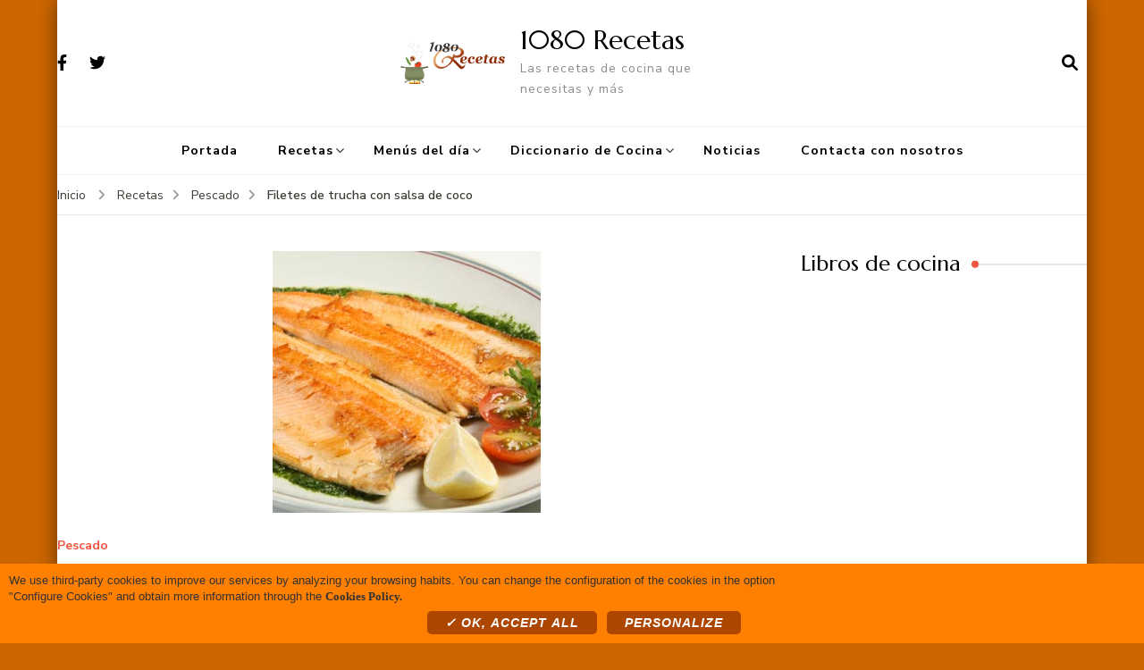

--- FILE ---
content_type: text/html; charset=UTF-8
request_url: https://1080recetas.com/receta-gratis-filete-trucha-con-salsa-de-coco
body_size: 15278
content:
    <!DOCTYPE html>
    <html lang="es">
    <head itemscope itemtype="http://schema.org/WebSite">
	    <meta charset="UTF-8">
    <meta name="viewport" content="width=device-width, initial-scale=1">
    <link rel="profile" href="http://gmpg.org/xfn/11">
    <meta name='robots' content='index, follow, max-image-preview:large, max-snippet:-1, max-video-preview:-1' />
	<style>img:is([sizes="auto" i], [sizes^="auto," i]) { contain-intrinsic-size: 3000px 1500px }</style>
	
	<!-- This site is optimized with the Yoast SEO plugin v26.0 - https://yoast.com/wordpress/plugins/seo/ -->
	<title>Filetes de trucha con salsa de coco - 1080 Recetas</title>
	<link rel="canonical" href="https://1080recetas.com/receta-gratis-filete-trucha-con-salsa-de-coco" />
	<meta property="og:locale" content="es_ES" />
	<meta property="og:type" content="article" />
	<meta property="og:title" content="Filetes de trucha con salsa de coco - 1080 Recetas" />
	<meta property="og:description" content="Pide en tu pescadería que te limpien bien el pescado y te lo prepare en filetes, sin espinas, ya que vas a freir la trucha a la plancha. Así prepararás este plato aún en menos tiempo, porque es rápido sencillo y barato." />
	<meta property="og:url" content="https://1080recetas.com/receta-gratis-filete-trucha-con-salsa-de-coco" />
	<meta property="og:site_name" content="1080 Recetas" />
	<meta property="article:published_time" content="2012-04-17T22:00:00+00:00" />
	<meta property="article:modified_time" content="2020-08-06T11:55:28+00:00" />
	<meta property="og:image" content="https://1080recetas.com/wp-content/uploads/2012/04/2012Fotos_03-Segundos_Platos_02-Pescado_01-Noticia_not-trucha-salsa-coco.jpg" />
	<meta property="og:image:width" content="300" />
	<meta property="og:image:height" content="293" />
	<meta property="og:image:type" content="image/jpeg" />
	<meta name="author" content="admin" />
	<meta name="twitter:card" content="summary_large_image" />
	<meta name="twitter:label1" content="Escrito por" />
	<meta name="twitter:data1" content="admin" />
	<meta name="twitter:label2" content="Tiempo de lectura" />
	<meta name="twitter:data2" content="1 minuto" />
	<script type="application/ld+json" class="yoast-schema-graph">{"@context":"https://schema.org","@graph":[{"@type":"Article","@id":"https://1080recetas.com/receta-gratis-filete-trucha-con-salsa-de-coco#article","isPartOf":{"@id":"https://1080recetas.com/receta-gratis-filete-trucha-con-salsa-de-coco"},"author":{"name":"admin","@id":"https://1080recetas.com/#/schema/person/5a897a851cde71d0bb70bcb7793cbb01"},"headline":"Filetes de trucha con salsa de coco","datePublished":"2012-04-17T22:00:00+00:00","dateModified":"2020-08-06T11:55:28+00:00","mainEntityOfPage":{"@id":"https://1080recetas.com/receta-gratis-filete-trucha-con-salsa-de-coco"},"wordCount":147,"publisher":{"@id":"https://1080recetas.com/#organization"},"image":{"@id":"https://1080recetas.com/receta-gratis-filete-trucha-con-salsa-de-coco#primaryimage"},"thumbnailUrl":"https://1080recetas.com/wp-content/uploads/2012/04/2012Fotos_03-Segundos_Platos_02-Pescado_01-Noticia_not-trucha-salsa-coco.jpg","articleSection":["Pescado"],"inLanguage":"es"},{"@type":"WebPage","@id":"https://1080recetas.com/receta-gratis-filete-trucha-con-salsa-de-coco","url":"https://1080recetas.com/receta-gratis-filete-trucha-con-salsa-de-coco","name":"Filetes de trucha con salsa de coco - 1080 Recetas","isPartOf":{"@id":"https://1080recetas.com/#website"},"primaryImageOfPage":{"@id":"https://1080recetas.com/receta-gratis-filete-trucha-con-salsa-de-coco#primaryimage"},"image":{"@id":"https://1080recetas.com/receta-gratis-filete-trucha-con-salsa-de-coco#primaryimage"},"thumbnailUrl":"https://1080recetas.com/wp-content/uploads/2012/04/2012Fotos_03-Segundos_Platos_02-Pescado_01-Noticia_not-trucha-salsa-coco.jpg","datePublished":"2012-04-17T22:00:00+00:00","dateModified":"2020-08-06T11:55:28+00:00","breadcrumb":{"@id":"https://1080recetas.com/receta-gratis-filete-trucha-con-salsa-de-coco#breadcrumb"},"inLanguage":"es","potentialAction":[{"@type":"ReadAction","target":["https://1080recetas.com/receta-gratis-filete-trucha-con-salsa-de-coco"]}]},{"@type":"ImageObject","inLanguage":"es","@id":"https://1080recetas.com/receta-gratis-filete-trucha-con-salsa-de-coco#primaryimage","url":"https://1080recetas.com/wp-content/uploads/2012/04/2012Fotos_03-Segundos_Platos_02-Pescado_01-Noticia_not-trucha-salsa-coco.jpg","contentUrl":"https://1080recetas.com/wp-content/uploads/2012/04/2012Fotos_03-Segundos_Platos_02-Pescado_01-Noticia_not-trucha-salsa-coco.jpg","width":300,"height":293,"caption":"receta-cocina-trucha-salsa-coco"},{"@type":"BreadcrumbList","@id":"https://1080recetas.com/receta-gratis-filete-trucha-con-salsa-de-coco#breadcrumb","itemListElement":[{"@type":"ListItem","position":1,"name":"Portada","item":"https://1080recetas.com/"},{"@type":"ListItem","position":2,"name":"Filetes de trucha con salsa de coco"}]},{"@type":"WebSite","@id":"https://1080recetas.com/#website","url":"https://1080recetas.com/","name":"1080 Recetas","description":"Las recetas de cocina que necesitas y más","publisher":{"@id":"https://1080recetas.com/#organization"},"potentialAction":[{"@type":"SearchAction","target":{"@type":"EntryPoint","urlTemplate":"https://1080recetas.com/?s={search_term_string}"},"query-input":{"@type":"PropertyValueSpecification","valueRequired":true,"valueName":"search_term_string"}}],"inLanguage":"es"},{"@type":"Organization","@id":"https://1080recetas.com/#organization","name":"1080 Recetas","url":"https://1080recetas.com/","logo":{"@type":"ImageObject","inLanguage":"es","@id":"https://1080recetas.com/#/schema/logo/image/","url":"https://1080recetas.com/wp-content/uploads/2020/07/logo1080recetas.png","contentUrl":"https://1080recetas.com/wp-content/uploads/2020/07/logo1080recetas.png","width":350,"height":136,"caption":"1080 Recetas"},"image":{"@id":"https://1080recetas.com/#/schema/logo/image/"}},{"@type":"Person","@id":"https://1080recetas.com/#/schema/person/5a897a851cde71d0bb70bcb7793cbb01","name":"admin","image":{"@type":"ImageObject","inLanguage":"es","@id":"https://1080recetas.com/#/schema/person/image/","url":"https://secure.gravatar.com/avatar/ae22218331d792ea1f9a2936811190f17cb6d2cae3951d0b60f40036331946e6?s=96&d=mm&r=g","contentUrl":"https://secure.gravatar.com/avatar/ae22218331d792ea1f9a2936811190f17cb6d2cae3951d0b60f40036331946e6?s=96&d=mm&r=g","caption":"admin"},"sameAs":["https://1080recetas.com/wordpress"],"url":"https://1080recetas.com/author/admin"}]}</script>
	<!-- / Yoast SEO plugin. -->


<link rel="amphtml" href="https://1080recetas.com/receta-gratis-filete-trucha-con-salsa-de-coco/amp" /><meta name="generator" content="AMP for WP 1.1.7.1"/><link rel='dns-prefetch' href='//fonts.googleapis.com' />
<link rel="alternate" type="application/rss+xml" title="1080 Recetas &raquo; Feed" href="https://1080recetas.com/feed" />
<link rel="alternate" type="application/rss+xml" title="1080 Recetas &raquo; Feed de los comentarios" href="https://1080recetas.com/comments/feed" />
<script type="text/javascript">
/* <![CDATA[ */
window._wpemojiSettings = {"baseUrl":"https:\/\/s.w.org\/images\/core\/emoji\/16.0.1\/72x72\/","ext":".png","svgUrl":"https:\/\/s.w.org\/images\/core\/emoji\/16.0.1\/svg\/","svgExt":".svg","source":{"concatemoji":"https:\/\/1080recetas.com\/wp-includes\/js\/wp-emoji-release.min.js?ver=6.8.3"}};
/*! This file is auto-generated */
!function(s,n){var o,i,e;function c(e){try{var t={supportTests:e,timestamp:(new Date).valueOf()};sessionStorage.setItem(o,JSON.stringify(t))}catch(e){}}function p(e,t,n){e.clearRect(0,0,e.canvas.width,e.canvas.height),e.fillText(t,0,0);var t=new Uint32Array(e.getImageData(0,0,e.canvas.width,e.canvas.height).data),a=(e.clearRect(0,0,e.canvas.width,e.canvas.height),e.fillText(n,0,0),new Uint32Array(e.getImageData(0,0,e.canvas.width,e.canvas.height).data));return t.every(function(e,t){return e===a[t]})}function u(e,t){e.clearRect(0,0,e.canvas.width,e.canvas.height),e.fillText(t,0,0);for(var n=e.getImageData(16,16,1,1),a=0;a<n.data.length;a++)if(0!==n.data[a])return!1;return!0}function f(e,t,n,a){switch(t){case"flag":return n(e,"\ud83c\udff3\ufe0f\u200d\u26a7\ufe0f","\ud83c\udff3\ufe0f\u200b\u26a7\ufe0f")?!1:!n(e,"\ud83c\udde8\ud83c\uddf6","\ud83c\udde8\u200b\ud83c\uddf6")&&!n(e,"\ud83c\udff4\udb40\udc67\udb40\udc62\udb40\udc65\udb40\udc6e\udb40\udc67\udb40\udc7f","\ud83c\udff4\u200b\udb40\udc67\u200b\udb40\udc62\u200b\udb40\udc65\u200b\udb40\udc6e\u200b\udb40\udc67\u200b\udb40\udc7f");case"emoji":return!a(e,"\ud83e\udedf")}return!1}function g(e,t,n,a){var r="undefined"!=typeof WorkerGlobalScope&&self instanceof WorkerGlobalScope?new OffscreenCanvas(300,150):s.createElement("canvas"),o=r.getContext("2d",{willReadFrequently:!0}),i=(o.textBaseline="top",o.font="600 32px Arial",{});return e.forEach(function(e){i[e]=t(o,e,n,a)}),i}function t(e){var t=s.createElement("script");t.src=e,t.defer=!0,s.head.appendChild(t)}"undefined"!=typeof Promise&&(o="wpEmojiSettingsSupports",i=["flag","emoji"],n.supports={everything:!0,everythingExceptFlag:!0},e=new Promise(function(e){s.addEventListener("DOMContentLoaded",e,{once:!0})}),new Promise(function(t){var n=function(){try{var e=JSON.parse(sessionStorage.getItem(o));if("object"==typeof e&&"number"==typeof e.timestamp&&(new Date).valueOf()<e.timestamp+604800&&"object"==typeof e.supportTests)return e.supportTests}catch(e){}return null}();if(!n){if("undefined"!=typeof Worker&&"undefined"!=typeof OffscreenCanvas&&"undefined"!=typeof URL&&URL.createObjectURL&&"undefined"!=typeof Blob)try{var e="postMessage("+g.toString()+"("+[JSON.stringify(i),f.toString(),p.toString(),u.toString()].join(",")+"));",a=new Blob([e],{type:"text/javascript"}),r=new Worker(URL.createObjectURL(a),{name:"wpTestEmojiSupports"});return void(r.onmessage=function(e){c(n=e.data),r.terminate(),t(n)})}catch(e){}c(n=g(i,f,p,u))}t(n)}).then(function(e){for(var t in e)n.supports[t]=e[t],n.supports.everything=n.supports.everything&&n.supports[t],"flag"!==t&&(n.supports.everythingExceptFlag=n.supports.everythingExceptFlag&&n.supports[t]);n.supports.everythingExceptFlag=n.supports.everythingExceptFlag&&!n.supports.flag,n.DOMReady=!1,n.readyCallback=function(){n.DOMReady=!0}}).then(function(){return e}).then(function(){var e;n.supports.everything||(n.readyCallback(),(e=n.source||{}).concatemoji?t(e.concatemoji):e.wpemoji&&e.twemoji&&(t(e.twemoji),t(e.wpemoji)))}))}((window,document),window._wpemojiSettings);
/* ]]> */
</script>
<style id='wp-emoji-styles-inline-css' type='text/css'>

	img.wp-smiley, img.emoji {
		display: inline !important;
		border: none !important;
		box-shadow: none !important;
		height: 1em !important;
		width: 1em !important;
		margin: 0 0.07em !important;
		vertical-align: -0.1em !important;
		background: none !important;
		padding: 0 !important;
	}
</style>
<link rel='stylesheet' id='wp-block-library-css' href='https://1080recetas.com/wp-includes/css/dist/block-library/style.min.css?ver=6.8.3' type='text/css' media='all' />
<style id='classic-theme-styles-inline-css' type='text/css'>
/*! This file is auto-generated */
.wp-block-button__link{color:#fff;background-color:#32373c;border-radius:9999px;box-shadow:none;text-decoration:none;padding:calc(.667em + 2px) calc(1.333em + 2px);font-size:1.125em}.wp-block-file__button{background:#32373c;color:#fff;text-decoration:none}
</style>
<style id='global-styles-inline-css' type='text/css'>
:root{--wp--preset--aspect-ratio--square: 1;--wp--preset--aspect-ratio--4-3: 4/3;--wp--preset--aspect-ratio--3-4: 3/4;--wp--preset--aspect-ratio--3-2: 3/2;--wp--preset--aspect-ratio--2-3: 2/3;--wp--preset--aspect-ratio--16-9: 16/9;--wp--preset--aspect-ratio--9-16: 9/16;--wp--preset--color--black: #000000;--wp--preset--color--cyan-bluish-gray: #abb8c3;--wp--preset--color--white: #ffffff;--wp--preset--color--pale-pink: #f78da7;--wp--preset--color--vivid-red: #cf2e2e;--wp--preset--color--luminous-vivid-orange: #ff6900;--wp--preset--color--luminous-vivid-amber: #fcb900;--wp--preset--color--light-green-cyan: #7bdcb5;--wp--preset--color--vivid-green-cyan: #00d084;--wp--preset--color--pale-cyan-blue: #8ed1fc;--wp--preset--color--vivid-cyan-blue: #0693e3;--wp--preset--color--vivid-purple: #9b51e0;--wp--preset--gradient--vivid-cyan-blue-to-vivid-purple: linear-gradient(135deg,rgba(6,147,227,1) 0%,rgb(155,81,224) 100%);--wp--preset--gradient--light-green-cyan-to-vivid-green-cyan: linear-gradient(135deg,rgb(122,220,180) 0%,rgb(0,208,130) 100%);--wp--preset--gradient--luminous-vivid-amber-to-luminous-vivid-orange: linear-gradient(135deg,rgba(252,185,0,1) 0%,rgba(255,105,0,1) 100%);--wp--preset--gradient--luminous-vivid-orange-to-vivid-red: linear-gradient(135deg,rgba(255,105,0,1) 0%,rgb(207,46,46) 100%);--wp--preset--gradient--very-light-gray-to-cyan-bluish-gray: linear-gradient(135deg,rgb(238,238,238) 0%,rgb(169,184,195) 100%);--wp--preset--gradient--cool-to-warm-spectrum: linear-gradient(135deg,rgb(74,234,220) 0%,rgb(151,120,209) 20%,rgb(207,42,186) 40%,rgb(238,44,130) 60%,rgb(251,105,98) 80%,rgb(254,248,76) 100%);--wp--preset--gradient--blush-light-purple: linear-gradient(135deg,rgb(255,206,236) 0%,rgb(152,150,240) 100%);--wp--preset--gradient--blush-bordeaux: linear-gradient(135deg,rgb(254,205,165) 0%,rgb(254,45,45) 50%,rgb(107,0,62) 100%);--wp--preset--gradient--luminous-dusk: linear-gradient(135deg,rgb(255,203,112) 0%,rgb(199,81,192) 50%,rgb(65,88,208) 100%);--wp--preset--gradient--pale-ocean: linear-gradient(135deg,rgb(255,245,203) 0%,rgb(182,227,212) 50%,rgb(51,167,181) 100%);--wp--preset--gradient--electric-grass: linear-gradient(135deg,rgb(202,248,128) 0%,rgb(113,206,126) 100%);--wp--preset--gradient--midnight: linear-gradient(135deg,rgb(2,3,129) 0%,rgb(40,116,252) 100%);--wp--preset--font-size--small: 13px;--wp--preset--font-size--medium: 20px;--wp--preset--font-size--large: 36px;--wp--preset--font-size--x-large: 42px;--wp--preset--spacing--20: 0.44rem;--wp--preset--spacing--30: 0.67rem;--wp--preset--spacing--40: 1rem;--wp--preset--spacing--50: 1.5rem;--wp--preset--spacing--60: 2.25rem;--wp--preset--spacing--70: 3.38rem;--wp--preset--spacing--80: 5.06rem;--wp--preset--shadow--natural: 6px 6px 9px rgba(0, 0, 0, 0.2);--wp--preset--shadow--deep: 12px 12px 50px rgba(0, 0, 0, 0.4);--wp--preset--shadow--sharp: 6px 6px 0px rgba(0, 0, 0, 0.2);--wp--preset--shadow--outlined: 6px 6px 0px -3px rgba(255, 255, 255, 1), 6px 6px rgba(0, 0, 0, 1);--wp--preset--shadow--crisp: 6px 6px 0px rgba(0, 0, 0, 1);}:where(.is-layout-flex){gap: 0.5em;}:where(.is-layout-grid){gap: 0.5em;}body .is-layout-flex{display: flex;}.is-layout-flex{flex-wrap: wrap;align-items: center;}.is-layout-flex > :is(*, div){margin: 0;}body .is-layout-grid{display: grid;}.is-layout-grid > :is(*, div){margin: 0;}:where(.wp-block-columns.is-layout-flex){gap: 2em;}:where(.wp-block-columns.is-layout-grid){gap: 2em;}:where(.wp-block-post-template.is-layout-flex){gap: 1.25em;}:where(.wp-block-post-template.is-layout-grid){gap: 1.25em;}.has-black-color{color: var(--wp--preset--color--black) !important;}.has-cyan-bluish-gray-color{color: var(--wp--preset--color--cyan-bluish-gray) !important;}.has-white-color{color: var(--wp--preset--color--white) !important;}.has-pale-pink-color{color: var(--wp--preset--color--pale-pink) !important;}.has-vivid-red-color{color: var(--wp--preset--color--vivid-red) !important;}.has-luminous-vivid-orange-color{color: var(--wp--preset--color--luminous-vivid-orange) !important;}.has-luminous-vivid-amber-color{color: var(--wp--preset--color--luminous-vivid-amber) !important;}.has-light-green-cyan-color{color: var(--wp--preset--color--light-green-cyan) !important;}.has-vivid-green-cyan-color{color: var(--wp--preset--color--vivid-green-cyan) !important;}.has-pale-cyan-blue-color{color: var(--wp--preset--color--pale-cyan-blue) !important;}.has-vivid-cyan-blue-color{color: var(--wp--preset--color--vivid-cyan-blue) !important;}.has-vivid-purple-color{color: var(--wp--preset--color--vivid-purple) !important;}.has-black-background-color{background-color: var(--wp--preset--color--black) !important;}.has-cyan-bluish-gray-background-color{background-color: var(--wp--preset--color--cyan-bluish-gray) !important;}.has-white-background-color{background-color: var(--wp--preset--color--white) !important;}.has-pale-pink-background-color{background-color: var(--wp--preset--color--pale-pink) !important;}.has-vivid-red-background-color{background-color: var(--wp--preset--color--vivid-red) !important;}.has-luminous-vivid-orange-background-color{background-color: var(--wp--preset--color--luminous-vivid-orange) !important;}.has-luminous-vivid-amber-background-color{background-color: var(--wp--preset--color--luminous-vivid-amber) !important;}.has-light-green-cyan-background-color{background-color: var(--wp--preset--color--light-green-cyan) !important;}.has-vivid-green-cyan-background-color{background-color: var(--wp--preset--color--vivid-green-cyan) !important;}.has-pale-cyan-blue-background-color{background-color: var(--wp--preset--color--pale-cyan-blue) !important;}.has-vivid-cyan-blue-background-color{background-color: var(--wp--preset--color--vivid-cyan-blue) !important;}.has-vivid-purple-background-color{background-color: var(--wp--preset--color--vivid-purple) !important;}.has-black-border-color{border-color: var(--wp--preset--color--black) !important;}.has-cyan-bluish-gray-border-color{border-color: var(--wp--preset--color--cyan-bluish-gray) !important;}.has-white-border-color{border-color: var(--wp--preset--color--white) !important;}.has-pale-pink-border-color{border-color: var(--wp--preset--color--pale-pink) !important;}.has-vivid-red-border-color{border-color: var(--wp--preset--color--vivid-red) !important;}.has-luminous-vivid-orange-border-color{border-color: var(--wp--preset--color--luminous-vivid-orange) !important;}.has-luminous-vivid-amber-border-color{border-color: var(--wp--preset--color--luminous-vivid-amber) !important;}.has-light-green-cyan-border-color{border-color: var(--wp--preset--color--light-green-cyan) !important;}.has-vivid-green-cyan-border-color{border-color: var(--wp--preset--color--vivid-green-cyan) !important;}.has-pale-cyan-blue-border-color{border-color: var(--wp--preset--color--pale-cyan-blue) !important;}.has-vivid-cyan-blue-border-color{border-color: var(--wp--preset--color--vivid-cyan-blue) !important;}.has-vivid-purple-border-color{border-color: var(--wp--preset--color--vivid-purple) !important;}.has-vivid-cyan-blue-to-vivid-purple-gradient-background{background: var(--wp--preset--gradient--vivid-cyan-blue-to-vivid-purple) !important;}.has-light-green-cyan-to-vivid-green-cyan-gradient-background{background: var(--wp--preset--gradient--light-green-cyan-to-vivid-green-cyan) !important;}.has-luminous-vivid-amber-to-luminous-vivid-orange-gradient-background{background: var(--wp--preset--gradient--luminous-vivid-amber-to-luminous-vivid-orange) !important;}.has-luminous-vivid-orange-to-vivid-red-gradient-background{background: var(--wp--preset--gradient--luminous-vivid-orange-to-vivid-red) !important;}.has-very-light-gray-to-cyan-bluish-gray-gradient-background{background: var(--wp--preset--gradient--very-light-gray-to-cyan-bluish-gray) !important;}.has-cool-to-warm-spectrum-gradient-background{background: var(--wp--preset--gradient--cool-to-warm-spectrum) !important;}.has-blush-light-purple-gradient-background{background: var(--wp--preset--gradient--blush-light-purple) !important;}.has-blush-bordeaux-gradient-background{background: var(--wp--preset--gradient--blush-bordeaux) !important;}.has-luminous-dusk-gradient-background{background: var(--wp--preset--gradient--luminous-dusk) !important;}.has-pale-ocean-gradient-background{background: var(--wp--preset--gradient--pale-ocean) !important;}.has-electric-grass-gradient-background{background: var(--wp--preset--gradient--electric-grass) !important;}.has-midnight-gradient-background{background: var(--wp--preset--gradient--midnight) !important;}.has-small-font-size{font-size: var(--wp--preset--font-size--small) !important;}.has-medium-font-size{font-size: var(--wp--preset--font-size--medium) !important;}.has-large-font-size{font-size: var(--wp--preset--font-size--large) !important;}.has-x-large-font-size{font-size: var(--wp--preset--font-size--x-large) !important;}
:where(.wp-block-post-template.is-layout-flex){gap: 1.25em;}:where(.wp-block-post-template.is-layout-grid){gap: 1.25em;}
:where(.wp-block-columns.is-layout-flex){gap: 2em;}:where(.wp-block-columns.is-layout-grid){gap: 2em;}
:root :where(.wp-block-pullquote){font-size: 1.5em;line-height: 1.6;}
</style>
<link rel='stylesheet' id='blossomthemes-instagram-feed-css' href='https://1080recetas.com/wp-content/plugins/blossomthemes-instagram-feed/public/css/blossomthemes-instagram-feed-public.css?ver=2.0.5' type='text/css' media='all' />
<link rel='stylesheet' id='magnific-popup-css' href='https://1080recetas.com/wp-content/plugins/blossomthemes-instagram-feed/public/css/magnific-popup.min.css?ver=1.0.0' type='text/css' media='all' />
<link rel='stylesheet' id='contact-form-7-css' href='https://1080recetas.com/wp-content/plugins/contact-form-7/includes/css/styles.css?ver=6.1.2' type='text/css' media='all' />
<link rel='stylesheet' id='blossom-recipe-google-fonts-css' href='https://fonts.googleapis.com/css?family=Nunito+Sans%3A200%2C300%2Cregular%2C500%2C600%2C700%2C800%2C900%2C200italic%2C300italic%2Citalic%2C500italic%2C600italic%2C700italic%2C800italic%2C900italic%7CMarcellus%3Aregular' type='text/css' media='all' />
<link rel='stylesheet' id='blossom-recipe-css' href='https://1080recetas.com/wp-content/themes/blossom-recipe/style.css?ver=1.3.2' type='text/css' media='all' />
<script type="text/javascript" src="https://1080recetas.com/wp-includes/js/jquery/jquery.min.js?ver=3.7.1" id="jquery-core-js"></script>
<script type="text/javascript" src="https://1080recetas.com/wp-includes/js/jquery/jquery-migrate.min.js?ver=3.4.1" id="jquery-migrate-js"></script>
<link rel="https://api.w.org/" href="https://1080recetas.com/wp-json/" /><link rel="alternate" title="JSON" type="application/json" href="https://1080recetas.com/wp-json/wp/v2/posts/1804" /><link rel="EditURI" type="application/rsd+xml" title="RSD" href="https://1080recetas.com/xmlrpc.php?rsd" />
<meta name="generator" content="WordPress 6.8.3" />
<link rel='shortlink' href='https://1080recetas.com/?p=1804' />
<link rel="alternate" title="oEmbed (JSON)" type="application/json+oembed" href="https://1080recetas.com/wp-json/oembed/1.0/embed?url=https%3A%2F%2F1080recetas.com%2Freceta-gratis-filete-trucha-con-salsa-de-coco" />
<link rel="alternate" title="oEmbed (XML)" type="text/xml+oembed" href="https://1080recetas.com/wp-json/oembed/1.0/embed?url=https%3A%2F%2F1080recetas.com%2Freceta-gratis-filete-trucha-con-salsa-de-coco&#038;format=xml" />
<!-- FingerPrint -->
<script src="/wp-content/themes/blossom-recipe/js/fingerprint.min.js" ></script>

<!– Global site tag (gtag.js) – Google Analytics –>
<script async src='https://www.googletagmanager.com/gtag/js?id=G-93XQ16XXE8'></script>
<script>
window.dataLayer = window.dataLayer || [];
function gtag(){dataLayer.push(arguments);}
gtag('js', new Date());

gtag('config', 'G-93XQ16XXE8');
</script>

<!--<script>
  (function(i,s,o,g,r,a,m){i['GoogleAnalyticsObject']=r;i[r]=i[r]||function(){
  (i[r].q=i[r].q||[]).push(arguments)},i[r].l=1*new Date();a=s.createElement(o),
  m=s.getElementsByTagName(o)[0];a.async=1;a.src=g;m.parentNode.insertBefore(a,m)
  })(window,document,'script','//www.google-analytics.com/analytics.js','ga');

  ga('create', 'G-93XQ16XXE8', {
    'storage': 'none',
    'clientId': new Fingerprint().get()
  });
  ga('set', 'anonymizeIp', true);
  ga('send', 'pageview');

</script>-->

<script type="text/javascript" src="https://1080recetas.com/scripts/tarteaucitron/tarteaucitron.js""></script>
<script type="text/javascript" src="https://1080recetas.com/scripts/control-cookies.js""></script>

<script data-ad-client="ca-pub-9007713307239365" async src="https://pagead2.googlesyndication.com/pagead/js/adsbygoogle.js"></script>
<style type="text/css">.recentcomments a{display:inline !important;padding:0 !important;margin:0 !important;}</style><style type="text/css" id="custom-background-css">
body.custom-background { background-color: #cc6600; }
</style>
	<link rel="icon" href="https://1080recetas.com/wp-content/uploads/2020/09/favicon.ico" sizes="32x32" />
<link rel="icon" href="https://1080recetas.com/wp-content/uploads/2020/09/favicon.ico" sizes="192x192" />
<link rel="apple-touch-icon" href="https://1080recetas.com/wp-content/uploads/2020/09/favicon.ico" />
<meta name="msapplication-TileImage" content="https://1080recetas.com/wp-content/uploads/2020/09/favicon.ico" />
<style type='text/css' media='all'>     
    .content-newsletter .blossomthemes-email-newsletter-wrapper.bg-img:after,
    .widget_blossomthemes_email_newsletter_widget .blossomthemes-email-newsletter-wrapper:after{
        background: rgba(241, 86, 65, 0.8);    }
    
   /*Typography*/

    :root {
		--primary-color: #f15641;
		--primary-color-rgb: 241, 86, 65;
		--primary-font: Nunito Sans;
        --secondary-font: Marcellus;
         --dr-primary-font: Nunito Sans;          --dr-secondary-font: Marcellus; 	}

    body {
        font-size   : 18px;        
    }
    
    .site-title{
        font-size   : 30px;
        font-family : Marcellus;
        font-weight : 400;
        font-style  : normal;
    }

	.custom-logo-link img{
        width    : 150px;
        max-width: 100%;
    }
           
    
    </style>		<style type="text/css" id="wp-custom-css">
			.grecaptcha-badge { 
	visibility: hidden; 
}
.qc-cmp-persistent-link{
	visibility:hidden;
}

/* modal cookies colors */

#tarteaucitronDisclaimerAlert>div{
	font-size: 13px;
	padding: 0 5px;
	text-align: center;
	color: #333333;
}


#tarteaucitronRoot div#tarteaucitron{
	width: 90% !important;
    margin: 10px auto !important;
	background: rgba(0, 0, 0, 0.01);
}
	
#tarteaucitronRoot button#tarteaucitronBack {
    background: #AD4701 !important;
    margin: 0 !important;
    padding: 0 !important;
	opacity: 0.9;
}
#tarteaucitronRoot * {
    color: #333333;
    font-family: 'Trebuchet MS', Arial, Helvetica, sans-serif !important;
}
div#tarteaucitronServices {
	border-radius:8px;
	background: #ffffff;
}
#tarteaucitron #tarteaucitronServices .tarteaucitronMainLine {
	background:#FFFFFF;
    border: none;
}
#tarteaucitron #tarteaucitronClosePanel {
    background: #AD4700;
    right: 5px;
    top: 10px;
    z-index: 10;
    border-radius: 6px;
    font-style: italic;
    font-family: Georgia, Times New Roman, serif !important;
}
#tarteaucitronRoot .tarteaucitronH1 {
    font-size: 180%;
    line-height: 120%;
    text-align: center;
    color: #CC3300;
    margin: 15px 0 28px;
    font-weight: bold;
    text-transform: uppercase;
}
#tarteaucitron #tarteaucitronServices .tarteaucitronLine .tarteaucitronAsk .tarteaucitronAllow, #tarteaucitron #tarteaucitronServices .tarteaucitronLine .tarteaucitronAsk .tarteaucitronDeny, .tac_activate .tarteaucitronAllow,
#tarteaucitronPersonalize,
#tarteaucitronCloseAlert
{
	border-radius: 5px;
	margin-top: 7px !important;
	padding: 5px 20px !important;
	font-size:14px !important;
	font-style: italic;
	font-family: Georgia, Times New Roman, serif !important;
}
#tarteaucitron #tarteaucitronServices .tarteaucitronLine.tarteaucitronIsAllowed .tarteaucitronAllow {
    background-color: #669900;
}
#tarteaucitron #tarteaucitronServices .tarteaucitronLine.tarteaucitronIsAllowed {
    border-color: #159DAC;
}
#tarteaucitron .tarteaucitronBorder {
    border: none;
}
#tarteaucitron #tarteaucitronServices .tarteaucitronMainLine:hover {
    background: #E6FAFB;
}
#tarteaucitronAlertSmall #tarteaucitronCookiesListContainer #tarteaucitronCookiesList .tarteaucitronTitle, #tarteaucitron #tarteaucitronServices .tarteaucitronTitle button, #tarteaucitron #tarteaucitronInfo, #tarteaucitron #tarteaucitronServices .tarteaucitronDetails {
    background: #ffffff;
    /* border-color: #FFFFFF; */
    color: #000000;
    cursor: pointer;
    font-family: Georgia, Times New Roman, serif !important;
    font-style: italic;
    font-size: 15px;
}
#tarteaucitron #tarteaucitronServices #tarteaucitronAllAllowed.tarteaucitronIsSelected {
	background-color: #669900;
    opacity: 1;
}
#tarteaucitron #tarteaucitronServices .tarteaucitronLine.tarteaucitronIsDenied {
    /*border-color: #555555;*/
}
#tarteaucitron #tarteaucitronServices .tarteaucitronLine.tarteaucitronIsDenied .tarteaucitronDeny {
	background:#555555;
}
.tarteaucitronSelfLink, #tarteaucitronAlertSmall #tarteaucitronCookiesListContainer #tarteaucitronCookiesList .tarteaucitronHidden, #tarteaucitron #tarteaucitronServices .tarteaucitronHidden {
     background: rgba(0, 0, 0, 0.01);
}

#tarteaucitron #tarteaucitronServices .tarteaucitronLine {
    background: #ffffff;
    border-left: 5px solid transparent;
    margin: 0;
    overflow: hidden;
    padding: 15px 5px;
    border-top: solid 1px #e1e1e1;
}
div#tarteaucitronInfo {
    padding: 15px 5px!important;
    color: #666666 !important;
    background: #ffffff !important;
	border-top: solid 1px #e1e1e1 !important;
	border-bottom: solid 1px #e1e1e1 !important;
}
#tarteaucitron #tarteaucitronInfo, #tarteaucitron #tarteaucitronServices .tarteaucitronDetails {
    color: #333333 !important;
	cursor:inherit;
}
#tarteaucitronRoot .tarteaucitronH2 {
    color: #666666;
}
#tarteaucitron #tarteaucitronServices .tarteaucitronLine:hover {
    background: rgba(240, 240, 240, 0.9);
}
#tarteaucitron #tarteaucitronServices .tarteaucitronLine.tarteaucitronIsAllowed {
    border-color: transparent !important;
}
#tarteaucitron #tarteaucitronServices .tarteaucitronLine.tarteaucitronIsDenied {
    border-color: transparent !important;
}

#tarteaucitron #tarteaucitronServices #tarteaucitronAllDenied.tarteaucitronIsSelected {
	background-color:#555555;
    opacity: 1;
}


/*BASICOS*/
#tarteaucitronRoot #tarteaucitronAlertBig {
    background: #E0B07F;
    color: #ffffff;
    padding: 10px 0;
}
#tarteaucitronAlertBig strong,
#tarteaucitronAlertSmall strong,
#tarteaucitronAlertBig a,
#tarteaucitronAlertSmall a{
	color: #333333 !important;
	font-weight: bold !important;
	font-family: Georgia, Times New Roman, serif !important;
	font-style: italic;
}
#tarteaucitron a {
    color: #333333;
    font-weight: bold;
    font-family: Georgia, Times New Roman, serif !important;
    font-style: italic;
}
#tarteaucitron a.tarteaucitronSelfLink{
	text-decoration: none !important;
	color: #333333;	
}
#tarteaucitronRoot button {
	/*background: #1B870B;*/
	border: 0;
	font-weight: bold;
	line-height: 120%;
}
#tarteaucitronCloseAlert {
    /* font-size: 15px !important; */
    background: #AD4700 !important;
    color: #FFFFFF !important;
    cursor: pointer;
    display: inline-block;
    text-decoration: none;
    margin: 0 0 0 7px;
    font-family: Georgia, Times New Roman, serif !important;
}
#tarteaucitronPersonalize{
	/* font-size:15px !important; */
	background: #AD4700 !important;
	color: #FFFFFF !important;
	cursor: pointer;
	display: inline-block;
	text-decoration: none;
	margin: 0 0 0 7px;
	font-family: Georgia, Times New Roman, serif !important;
}
#tarteaucitron #tarteaucitronServices .tarteaucitronLine .tarteaucitronName .tarteaucitronListCookies {
    color: #666666;
    font-size: 13px;
}
#tarteaucitronAlertBig #tarteaucitronDisclaimerAlert, #tarteaucitronAlertBig #tarteaucitronDisclaimerAlert strong {
    font: 13px/140% Arial, Helvetica, sans-serif !important;
    color: #666666;
}
#tarteaucitron .tarteaucitronH3 {
    font-size: 18px;
    color: #CC3300;
	margin-bottom: 3px;
}
#tarteaucitronPercentage {
    background: #669900 !important;
}
/*.g-recaptcha{	}*/
.tac_activate{
	background: #E0B07F;
    color: #666666 !important;
    margin: 0 auto 0 auto !important;
	font-size: 13px;
}
.tac_activate .tac_float .tarteaucitronAllow {
	background-color: #AD4700 !important;
    display: inline-block;
    font-weight: bold;
    font-family: Georgia, Times New Roman, serif !important;
    margin: 5px !important;
}

@media (min-width: 768px){
#tarteaucitronDisclaimerAlert>div{
	text-align:center;
	font-size:13px;
    margin: 0 auto;
	max-width:900px;
}
#tarteaucitronRoot div#tarteaucitron {
    width: 90% !important;
}
}

@media (min-width: 1200px){
#tarteaucitronDisclaimerAlert>div{
	padding: 0;
    width: 70%;
    margin: 0 auto;
} 
#tarteaucitronRoot div#tarteaucitron {
    width: 70% !important;
}
#tarteaucitron {
    width: 70%;
}
}		</style>
		</head>

<body class="wp-singular post-template-default single single-post postid-1804 single-format-standard custom-background wp-custom-logo wp-theme-blossom-recipe custom-background-color underline rightsidebar" itemscope itemtype="http://schema.org/WebPage">

    <div id="page" class="site"><a aria-label="saltar al contenido" class="skip-link" href="#content">Saltar al contenido</a>
    
    <header id="masthead" class="site-header header-one" itemscope itemtype="http://schema.org/WPHeader">
        <div class="main-header">
            <div class="container">
                <div class="header-social-icons">    <ul class="social-icon-list">
                    <li>
                <a href="https://www.facebook.com/1080recetas/" target="_blank" rel="nofollow noopener">
                    <i class="fab fa-facebook-f"></i>
                </a>
            </li>          
                        <li>
                <a href="https://twitter.com/1080recetas" target="_blank" rel="nofollow noopener">
                    <i class="fab fa-twitter"></i>
                </a>
            </li>          
                </ul>
        </div>                <div class="search-wrap">    <div class="header-search">
        <button aria-label="abrir el formulario de búsqueda" class="search-btn" data-toggle-target=".search-modal" data-toggle-body-class="showing-search-modal" data-set-focus=".search-modal .search-field" aria-expanded="false"><span>Buscar</span><i class="fas fa-search"></i></button>
            <div class="header-search-form search-modal cover-modal" data-modal-target-string=".search-modal">
        <div class="header-search-inner-wrap">
            <form role="search" method="get" class="search-form" action="https://1080recetas.com/"><span class="screen-reader-text">Buscar:</span><label>¿Buscas algo?</label><input type="search" class="search-field" placeholder="Introduce palabras clave..." value="" name="s" /></label><input type="submit" id="submit-field" class="search-submit" value="Buscar" /></form> 
            <button aria-label="cerrar el formulario de búsqueda" class="close" data-toggle-target=".search-modal" data-toggle-body-class="showing-search-modal" data-set-focus=".search-modal .search-field" aria-expanded="false"></button>
        </div>
    </div>
        </div>
    </div>                        <div class="site-branding has-logo-text" itemscope itemtype="http://schema.org/Organization">
    		<a href="https://1080recetas.com/" class="custom-logo-link" rel="home"><img width="350" height="136" src="https://1080recetas.com/wp-content/uploads/2020/07/logo1080recetas.png" class="custom-logo" alt="Logo" decoding="async" srcset="https://1080recetas.com/wp-content/uploads/2020/07/logo1080recetas.png 350w, https://1080recetas.com/wp-content/uploads/2020/07/logo1080recetas-300x117.png 300w, https://1080recetas.com/wp-content/uploads/2020/07/logo1080recetas-154x60.png 154w" sizes="(max-width: 350px) 100vw, 350px" /></a><div class="site-title-wrap">                    <p class="site-title" itemprop="name"><a href="https://1080recetas.com/" rel="home" itemprop="url">1080 Recetas</a></p>
                                    <p class="site-description" itemprop="description">Las recetas de cocina que necesitas y más</p>
                </div>    	</div>    
                </div>
        </div><!-- .main-header -->
        <div class="nav-wrap">
            <div class="container">
                	<nav id="site-navigation" class="main-navigation" itemscope itemtype="http://schema.org/SiteNavigationElement">
		<button class="toggle-button" data-toggle-target=".main-menu-modal" data-toggle-body-class="showing-main-menu-modal" aria-expanded="false" data-set-focus=".close-main-nav-toggle">
            <span class="toggle-bar"></span>
            <span class="toggle-bar"></span>
            <span class="toggle-bar"></span>
        </button>
        <div class="primary-menu-list main-menu-modal cover-modal" data-modal-target-string=".main-menu-modal">
            <button class="close close-main-nav-toggle" data-toggle-target=".main-menu-modal" data-toggle-body-class="showing-main-menu-modal" aria-expanded="false" data-set-focus=".main-menu-modal"></button>
            <div class="mobile-menu" aria-label="Móvil">
                <div class="menu-menu-principal-container"><ul id="primary-menu" class="nav-menu main-menu-modal"><li id="menu-item-5230" class="menu-item menu-item-type-custom menu-item-object-custom menu-item-home menu-item-5230"><a href="https://1080recetas.com">Portada</a></li>
<li id="menu-item-5220" class="menu-item menu-item-type-taxonomy menu-item-object-category current-post-ancestor menu-item-has-children menu-item-5220"><a href="https://1080recetas.com/recetas">Recetas</a>
<ul class="sub-menu">
	<li id="menu-item-5224" class="menu-item menu-item-type-taxonomy menu-item-object-category menu-item-5224"><a href="https://1080recetas.com/recetas/entrantes">Entrantes</a></li>
	<li id="menu-item-5223" class="menu-item menu-item-type-taxonomy menu-item-object-category menu-item-5223"><a href="https://1080recetas.com/recetas/ensaladas">Ensaladas</a></li>
	<li id="menu-item-5222" class="menu-item menu-item-type-taxonomy menu-item-object-category menu-item-5222"><a href="https://1080recetas.com/recetas/cremas-sopas">Cremas / Sopas</a></li>
	<li id="menu-item-5227" class="menu-item menu-item-type-taxonomy menu-item-object-category menu-item-5227"><a href="https://1080recetas.com/recetas/primeros-platos">Primeros Platos</a></li>
	<li id="menu-item-5229" class="menu-item menu-item-type-taxonomy menu-item-object-category menu-item-5229"><a href="https://1080recetas.com/recetas/destacadas-panaderia">Segundos Platos</a></li>
	<li id="menu-item-5221" class="menu-item menu-item-type-taxonomy menu-item-object-category menu-item-5221"><a href="https://1080recetas.com/recetas/carne">Carne</a></li>
	<li id="menu-item-5225" class="menu-item menu-item-type-taxonomy menu-item-object-category current-post-ancestor current-menu-parent current-post-parent menu-item-5225"><a href="https://1080recetas.com/recetas/pescado">Pescado</a></li>
	<li id="menu-item-5226" class="menu-item menu-item-type-taxonomy menu-item-object-category menu-item-5226"><a href="https://1080recetas.com/recetas/postres">Postres</a></li>
	<li id="menu-item-5228" class="menu-item menu-item-type-taxonomy menu-item-object-category menu-item-5228"><a href="https://1080recetas.com/recetas/salsas-y-cocteles">Salsas y cócteles</a></li>
</ul>
</li>
<li id="menu-item-5209" class="menu-item menu-item-type-taxonomy menu-item-object-category menu-item-has-children menu-item-5209"><a href="https://1080recetas.com/menus-del-dia">Menús del día</a>
<ul class="sub-menu">
	<li id="menu-item-5213" class="menu-item menu-item-type-taxonomy menu-item-object-category menu-item-5213"><a href="https://1080recetas.com/menus-del-dia/menu-semanal">Menús de la semana</a></li>
	<li id="menu-item-5212" class="menu-item menu-item-type-taxonomy menu-item-object-category menu-item-5212"><a href="https://1080recetas.com/menus-del-dia/de-tapas-fiestas-cumples-celebraciones">De Tapas</a></li>
	<li id="menu-item-5214" class="menu-item menu-item-type-taxonomy menu-item-object-category menu-item-5214"><a href="https://1080recetas.com/menus-del-dia/menu-navidad">Navidad</a></li>
	<li id="menu-item-5216" class="menu-item menu-item-type-taxonomy menu-item-object-category menu-item-5216"><a href="https://1080recetas.com/menus-del-dia/menu-san-valentin">San Valentín</a></li>
	<li id="menu-item-5211" class="menu-item menu-item-type-taxonomy menu-item-object-category menu-item-5211"><a href="https://1080recetas.com/menus-del-dia/menus-otros-paises-importacion">De Importación</a></li>
	<li id="menu-item-5215" class="menu-item menu-item-type-taxonomy menu-item-object-category menu-item-5215"><a href="https://1080recetas.com/menus-del-dia/menus-otras-fiestas">Otras fiestas</a></li>
	<li id="menu-item-5217" class="menu-item menu-item-type-taxonomy menu-item-object-category menu-item-5217"><a href="https://1080recetas.com/menus-del-dia/menu-verano">Verano</a></li>
</ul>
</li>
<li id="menu-item-5207" class="menu-item menu-item-type-taxonomy menu-item-object-category menu-item-has-children menu-item-5207"><a href="https://1080recetas.com/diccionario-glosario-cocina">Diccionario de Cocina</a>
<ul class="sub-menu">
	<li id="menu-item-5208" class="menu-item menu-item-type-taxonomy menu-item-object-category menu-item-5208"><a href="https://1080recetas.com/diccionario-glosario-cocina/glosario-diccionario-de-cocina">Glosario</a></li>
</ul>
</li>
<li id="menu-item-5218" class="menu-item menu-item-type-taxonomy menu-item-object-category menu-item-5218"><a href="https://1080recetas.com/noticias-recetas-gastronomia-actualidad">Noticias</a></li>
<li id="menu-item-5231" class="menu-item menu-item-type-custom menu-item-object-custom menu-item-5231"><a href="https://1080recetas.com/contacta-con-nosotros">Contacta con nosotros</a></li>
</ul></div>            </div>
        </div>
	</nav><!-- #site-navigation -->
                </div>
        </div>
    </header>
<div class="breadcrumb-wrapper"><div class="container" >
                <div id="crumbs" itemscope itemtype="http://schema.org/BreadcrumbList"> 
                    <span itemprop="itemListElement" itemscope itemtype="http://schema.org/ListItem">
                        <a itemprop="item" href="https://1080recetas.com"><span itemprop="name">Inicio</span></a>
                        <meta itemprop="position" content="1" />
                        <span class="separator"><i class="fa fa-angle-right"></i></span>
                    </span> <span itemprop="itemListElement" itemscope itemtype="http://schema.org/ListItem"><a itemprop="item" href="https://1080recetas.com/recetas"><span itemprop="name">Recetas </span></a><meta itemprop="position" content="2" /><span class="separator"><i class="fa fa-angle-right"></i></span></span>  <span itemprop="itemListElement" itemscope itemtype="http://schema.org/ListItem"><a itemprop="item" href="https://1080recetas.com/recetas/pescado"><span itemprop="name">Pescado </span></a><meta itemprop="position" content="3" /><span class="separator"><i class="fa fa-angle-right"></i></span></span> <span class="current" itemprop="itemListElement" itemscope itemtype="http://schema.org/ListItem"><a itemprop="item" href="https://1080recetas.com/receta-gratis-filete-trucha-con-salsa-de-coco"><span itemprop="name">Filetes de trucha con salsa de coco</span></a><meta itemprop="position" content="4" /></span></div></div></div><!-- .breadcrumb-wrapper -->    <div id="content" class="site-content">
                    <section class="page-header">
                <div class="container">
        			                </div>
    		</section>
                <div class="container">
        
	<div id="primary" class="content-area">
	   <main id="main" class="site-main">
            <div class="article-group">
        		<div class="article-wrap">
    <article id="post-1804" class="post-1804 post type-post status-publish format-standard has-post-thumbnail hentry category-pescado">
    	<figure class="post-thumbnail"><img width="300" height="293" src="https://1080recetas.com/wp-content/uploads/2012/04/2012Fotos_03-Segundos_Platos_02-Pescado_01-Noticia_not-trucha-salsa-coco.jpg" class="attachment-blossom-recipe-blog size-blossom-recipe-blog wp-post-image" alt="receta-de-cocina-trucha-salsa-coco" itemprop="image" decoding="async" fetchpriority="high" /></figure>    <header class="entry-header">
		<span class="category" itemprop="about"><a href="https://1080recetas.com/recetas/pescado" rel="category tag">Pescado</a></span><h1 class="entry-title" itemprop="headline">Filetes de trucha con salsa de coco</h1><div class="entry-meta"><span class="byline" itemprop="author" itemscope itemtype="https://schema.org/Person"><span itemprop="name"><a class="url fn n" href="https://1080recetas.com/author/admin" itemprop="url">admin</a></span></span><span class="posted-on">actualizado el  <svg xmlns="http://www.w3.org/2000/svg" xmlns:xlink="http://www.w3.org/1999/xlink" width="33" height="31" viewBox="0 0 33 31"><defs><filter id="Rectangle_1344" x="0" y="0" width="33" height="31" filterUnits="userSpaceOnUse"><feOffset dy="3" input="SourceAlpha"></feOffset><feGaussianBlur stdDeviation="3" result="blur"></feGaussianBlur><feFlood flood-color="#E84E3B" flood-opacity="0.102"></feFlood><feComposite operator="in" in2="blur"></feComposite><feComposite in="SourceGraphic"></feComposite></filter></defs><g id="Group_5559" data-name="Group 5559" transform="translate(-534.481 -811)"><g transform="matrix(1, 0, 0, 1, 534.48, 811)" filter="url(#Rectangle_1344)"><rect id="Rectangle_1344-2" data-name="Rectangle 1344" width="15" height="13" transform="translate(9 6)" fill="#fff"></rect></g><path id="Path_30675" data-name="Path 30675" d="M5.84,23.3a2.279,2.279,0,0,1-2.277-2.277V10.1A2.279,2.279,0,0,1,5.84,7.821H7.206V6.455a.455.455,0,0,1,.911,0V7.821h6.375V6.455a.455.455,0,0,1,.911,0V7.821h1.366A2.28,2.28,0,0,1,19.044,10.1V21.026A2.279,2.279,0,0,1,16.767,23.3ZM4.474,21.026A1.367,1.367,0,0,0,5.84,22.392H16.767a1.368,1.368,0,0,0,1.366-1.366V12.374H4.474ZM5.84,8.732A1.367,1.367,0,0,0,4.474,10.1v1.366h13.66V10.1a1.368,1.368,0,0,0-1.366-1.366Z" transform="translate(539.437 808)" fill="#ABADB4"></path><g id="Group_5542" data-name="Group 5542" transform="translate(547.149 822.506)"><path id="Path_30676" data-name="Path 30676" d="M1036.473-439.908a.828.828,0,0,1,.831.814.832.832,0,0,1-.833.838.831.831,0,0,1-.825-.822A.826.826,0,0,1,1036.473-439.908Z" transform="translate(-1035.646 439.908)" fill="#374757"></path><path id="Path_30677" data-name="Path 30677" d="M1105.926-439.908a.826.826,0,0,1,.831.826.832.832,0,0,1-.821.826.831.831,0,0,1-.836-.823A.827.827,0,0,1,1105.926-439.908Z" transform="translate(-1099.534 439.908)" fill="#374757"></path><path id="Path_30678" data-name="Path 30678" d="M1071.255-439.909a.821.821,0,0,1,.81.844.825.825,0,0,1-.847.809.825.825,0,0,1-.8-.851A.821.821,0,0,1,1071.255-439.909Z" transform="translate(-1067.628 439.909)" fill="#374757"></path><path id="Path_30679" data-name="Path 30679" d="M1036.473-439.908a.828.828,0,0,1,.831.814.832.832,0,0,1-.833.838.831.831,0,0,1-.825-.822A.826.826,0,0,1,1036.473-439.908Z" transform="translate(-1035.646 443.397)" fill="#374757"></path><path id="Path_30680" data-name="Path 30680" d="M1105.926-439.908a.826.826,0,0,1,.831.826.832.832,0,0,1-.821.826.831.831,0,0,1-.836-.823A.827.827,0,0,1,1105.926-439.908Z" transform="translate(-1099.534 443.397)" fill="#374757"></path><path id="Path_30681" data-name="Path 30681" d="M1071.255-439.909a.821.821,0,0,1,.81.844.825.825,0,0,1-.847.809.825.825,0,0,1-.8-.851A.821.821,0,0,1,1071.255-439.909Z" transform="translate(-1067.628 443.397)" fill="#374757"></path></g></g></svg><a href="https://1080recetas.com/receta-gratis-filete-trucha-con-salsa-de-coco" rel="bookmark"><time class="entry-date published updated" datetime="2020-08-06T13:55:28+02:00" itemprop="dateModified">6 de agosto de 2020</time><time class="updated" datetime="2012-04-18T00:00:00+02:00" itemprop="datePublished">18 de abril de 2012</time></a></span></div>	</header>         
        <div class="entry-content" itemprop="text">
		<p><strong>Ingredientes para 2 personas:</strong></p>
<ul>
<li>2 Truchas (250g cada una)</li>
<li>200ml de <a href="recetas/salsas-y-cocteles/723-receta-gratuita-salsa-de-coco" target="_blank" rel="noopener noreferrer"><strong>Salsa de Coco</strong></a></li>
<li>2 dientes de Ajo</li>
<li>1 Cayena</li>
<li>Aceite de Oliva</li>
<li>Sal</li>
<li>Pimienta</li>
</ul>
<p><strong>Elaboración:</strong></p>
<ol>
<li>Pica finamente 1 diente de ajo y sofríelo en una sartén, con una gota de aceite junto con la cayena.</li>
<li>Cuando el ajo esté dorado, añade la<a href="recetas/salsas-y-cocteles/723-receta-gratuita-salsa-de-coco" target="_blank" rel="noopener noreferrer"> Salsa de Coco</a> y déjala espesar a fuego lento.</li>
<li>En otra sartén echa el otro diente de ajo fileteado con otra gota de Aceite de oliva, y fríe a la plancha los 4 filetes de trucha salpimentados.</li>
<li>Sirve el pescado bañado con la salsa de coco y acompáñalo todo con una <a href="recetas/ensaladas/725-receta-de-cocina-ensalada-tradiconal-basica" target="_blank" rel="noopener noreferrer">ensalada</a>, o unos trigueros y unas setas a la plancha.</li>
</ol>
<p><strong>Consejos: </strong></p>
<p>*Puedes sustituir la trucha por un pescado de la familia, el salmón.</p>
<p align="center"><a href="recetas/salsas-y-cocteles/723-receta-gratuita-salsa-de-coco" target="_blank" rel="noopener noreferrer"><strong>Ir a la receta de la salsa de coco </strong></a></p>
	</div><!-- .entry-content -->
    	<footer class="entry-footer">
			</footer><!-- .entry-footer -->
	    </article><!-- #post-1804 -->
</div>
            
            <nav class="navigation post-navigation pagination" role="navigation">
    			<h2 class="screen-reader-text">Navegación de entradas</h2>
    			<div class="nav-links">
    				                    <div class="nav-previous">
                        <a href="https://1080recetas.com/receta-de-cocina-patatas-guisada-con-sepias" rel="prev">
                            <span class="meta-nav"><i class="fas fa-chevron-left"></i></span>
                            <figure class="post-img">
                                <img src="https://1080recetas.com/wp-content/uploads/2012/04/2012Fotos_02-Primeros-Platos_04-Verduras_Legumbres_01-Noticia_not-guiso-patatas-sepia.jpg" alt="Filetes de trucha con salsa de coco">                            </figure>
                            <span class="post-title">Guiso de patatas con sepia</span>
                        </a>
                    </div>
                                                            <div class="nav-next">
                        <a href="https://1080recetas.com/receta-gratis-postre-chocolate-galletas" rel="next">
                            <span class="meta-nav"><i class="fas fa-chevron-right"></i></span>
                            <figure class="post-img">
                                <img src="https://1080recetas.com/wp-content/uploads/2012/04/2012Fotos_04-Postres_01-Noticia_not-galletas-chocolate-elsa2.jpg" alt="Filetes de trucha con salsa de coco">                            </figure>
                            <span class="post-title">Galletas de chocolate</span>
                        </a>
                    </div>
                        			</div>
    		</nav>        
                
        <div class="related-articles">
    		<h3 class="related-title">También puede gustarte...</h3>            <div class="block-wrap">
    			                <div class="article-block">
    				<figure class="post-thumbnail">
                        <a href="https://1080recetas.com/receta-de-cocina-merluza-con-salsa-vinagreta-de-mosaza" class="post-thumbnail">
                            <img width="300" height="293" src="https://1080recetas.com/wp-content/uploads/2012/08/2012Fotos_03-Segundos_Platos_02-Pescado_01-Noticia_not-merluza-cocida-vinagreta2.jpg" class="attachment-blossom-recipe-slider size-blossom-recipe-slider wp-post-image" alt="receta-merluza-cocida-con-salsa-vinagreta" itemprop="image" decoding="async" loading="lazy" />                        </a>
                    </figure>    
    				<header class="entry-header">
    					<h3 class="entry-title"><a href="https://1080recetas.com/receta-de-cocina-merluza-con-salsa-vinagreta-de-mosaza" rel="bookmark">Merluza con vinagreta de mostaza</a></h3>                        
    				</header>
    			</div>
                                <div class="article-block">
    				<figure class="post-thumbnail">
                        <a href="https://1080recetas.com/receta-de-cocina-gratis-pionono-ingles-con-atun" class="post-thumbnail">
                            <img width="300" height="293" src="https://1080recetas.com/wp-content/uploads/2012/11/2012Fotos_03-Segundos_Platos_05-Otros_01-Noticia_not-pionono-ingles-atun.jpg" class="attachment-blossom-recipe-slider size-blossom-recipe-slider wp-post-image" alt="receta-gratis-pionono-ingles-de-atun" itemprop="image" decoding="async" loading="lazy" />                        </a>
                    </figure>    
    				<header class="entry-header">
    					<h3 class="entry-title"><a href="https://1080recetas.com/receta-de-cocina-gratis-pionono-ingles-con-atun" rel="bookmark">Pionono inglés de atún</a></h3>                        
    				</header>
    			</div>
                                <div class="article-block">
    				<figure class="post-thumbnail">
                        <a href="https://1080recetas.com/receta-segundo-plato-pescado-hojaldre-merluza-puerro" class="post-thumbnail">
                            <img width="300" height="293" src="https://1080recetas.com/wp-content/uploads/2010/05/FOTOS_Pescado_Noticia_not-saquitos-hojaldre-merluza.jpg" class="attachment-blossom-recipe-slider size-blossom-recipe-slider wp-post-image" alt="" itemprop="image" decoding="async" loading="lazy" />                        </a>
                    </figure>    
    				<header class="entry-header">
    					<h3 class="entry-title"><a href="https://1080recetas.com/receta-segundo-plato-pescado-hojaldre-merluza-puerro" rel="bookmark">Saquitos de hojaldre de merluza y puerro</a></h3>                        
    				</header>
    			</div>
                                <div class="article-block">
    				<figure class="post-thumbnail">
                        <a href="https://1080recetas.com/receta-facil-dorada-horno" class="post-thumbnail">
                            <img width="300" height="293" src="https://1080recetas.com/wp-content/uploads/2016/01/2016_03-Segundos_01-Noticia_not-dorada-verduras-plancha-2.jpg" class="attachment-blossom-recipe-slider size-blossom-recipe-slider wp-post-image" alt="receta facil de dorada con verduras" itemprop="image" decoding="async" loading="lazy" />                        </a>
                    </figure>    
    				<header class="entry-header">
    					<h3 class="entry-title"><a href="https://1080recetas.com/receta-facil-dorada-horno" rel="bookmark">Dorada al horno con verduras a la plancha</a></h3>                        
    				</header>
    			</div>
                                <div class="article-block">
    				<figure class="post-thumbnail">
                        <a href="https://1080recetas.com/receta-de-cocina-pescado-bacalao-de-cuaresma" class="post-thumbnail">
                            <img width="300" height="293" src="https://1080recetas.com/wp-content/uploads/2012/04/2012Fotos_03-Segundos_Platos_02-Pescado_01-Noticia_not-bacalao-cuaresma.jpg" class="attachment-blossom-recipe-slider size-blossom-recipe-slider wp-post-image" alt="bacalao-cuaresma" itemprop="image" decoding="async" loading="lazy" />                        </a>
                    </figure>    
    				<header class="entry-header">
    					<h3 class="entry-title"><a href="https://1080recetas.com/receta-de-cocina-pescado-bacalao-de-cuaresma" rel="bookmark">Bacalao de cuaresma</a></h3>                        
    				</header>
    			</div>
                                <div class="article-block">
    				<figure class="post-thumbnail">
                        <a href="https://1080recetas.com/receta-pimientos-rellenos-rape" class="post-thumbnail">
                            <img width="300" height="293" src="https://1080recetas.com/wp-content/uploads/2010/02/FOTOS_Pescado_Noticia_not-piquillos-rellenos.jpg" class="attachment-blossom-recipe-slider size-blossom-recipe-slider wp-post-image" alt="" itemprop="image" decoding="async" loading="lazy" />                        </a>
                    </figure>    
    				<header class="entry-header">
    					<h3 class="entry-title"><a href="https://1080recetas.com/receta-pimientos-rellenos-rape" rel="bookmark">Piquillos rellenos de Rape</a></h3>                        
    				</header>
    			</div>
                            </div>                
    	</div>
                    </div>
		</main><!-- #main -->
	</div><!-- #primary -->


<aside id="secondary" class="widget-area" role="complementary" itemscope itemtype="http://schema.org/WPSideBar">
	<section id="custom_html-2" class="widget_text widget widget_custom_html"><h2 class="widget-title" itemprop="name">Libros de cocina</h2><div class="textwidget custom-html-widget"><iframe style="width:120px;height:240px;" marginwidth="0" marginheight="0" scrolling="no" frameborder="0" src="https://rcm-eu.amazon-adsystem.com/e/cm?ref=tf_til&t=tablasurf-21&m=amazon&o=30&p=8&l=as1&IS1=1&asins=8491815511&linkId=d9408f6c733386af12b70895f18293b1&bc1=FFFFFF&lt1=_top&fc1=333333&lc1=0066C0&bg1=FFFFFF&f=ifr"></iframe>
<iframe style="width:120px;height:240px;" marginwidth="0" marginheight="0" scrolling="no" frameborder="0" src="https://rcm-eu.amazon-adsystem.com/e/cm?ref=tf_til&t=tablasurf-21&m=amazon&o=30&p=8&l=as1&IS2=1&asins=8491817336&linkId=d45cf9dfb53ee57629a31649f43c3c8d&bc1=ffffff&lt1=_top&fc1=333333&lc1=0066c0&bg1=ffffff&f=ifr">
    </iframe>
<iframe style="width:120px;height:240px;" marginwidth="0" marginheight="0" scrolling="no" frameborder="0" src="https://rcm-eu.amazon-adsystem.com/e/cm?ref=tf_til&t=tablasurf-21&m=amazon&o=30&p=8&l=as1&IS2=1&asins=8420649988&linkId=0144559b81ffa353f31cf5d49dc73591&bc1=ffffff&lt1=_top&fc1=333333&lc1=0066c0&bg1=ffffff&f=ifr">
    </iframe>
<iframe style="width:120px;height:240px;" marginwidth="0" marginheight="0" scrolling="no" frameborder="0" src="https://rcm-eu.amazon-adsystem.com/e/cm?ref=tf_til&t=tablasurf-21&m=amazon&o=30&p=8&l=as1&IS2=1&asins=8491815961&linkId=b2e8b4314f80aa2550a0a6c58b666f5b&bc1=ffffff&lt1=_top&fc1=333333&lc1=0066c0&bg1=ffffff&f=ifr">
    </iframe>
<iframe style="width:120px;height:240px;" marginwidth="0" marginheight="0" scrolling="no" frameborder="0" src="https://rcm-eu.amazon-adsystem.com/e/cm?ref=tf_til&t=tablasurf-21&m=amazon&o=30&p=8&l=as1&IS2=1&asins=B07J2TZPL2&linkId=de8a10b995a008eb874789e6797e7571&bc1=ffffff&lt1=_top&fc1=333333&lc1=0066c0&bg1=ffffff&f=ifr">
    </iframe>
<iframe style="width:120px;height:240px;" marginwidth="0" marginheight="0" scrolling="no" frameborder="0" src="https://rcm-eu.amazon-adsystem.com/e/cm?ref=tf_til&t=tablasurf-21&m=amazon&o=30&p=8&l=as1&IS2=1&asins=B01FIZOTR6&linkId=4cd3756f7d331e4cd97f250abf3f425d&bc1=ffffff&lt1=_top&fc1=333333&lc1=0066c0&bg1=ffffff&f=ifr">
    </iframe>
<iframe style="width:120px;height:240px;" marginwidth="0" marginheight="0" scrolling="no" frameborder="0" src="https://rcm-eu.amazon-adsystem.com/e/cm?ref=tf_til&t=tablasurf-21&m=amazon&o=30&p=8&l=as1&IS2=1&asins=8491812024&linkId=78679cf30460a36955ce853682f584a0&bc1=ffffff&lt1=_top&fc1=333333&lc1=0066c0&bg1=ffffff&f=ifr">
    </iframe>
<iframe style="width:120px;height:240px;" marginwidth="0" marginheight="0" scrolling="no" frameborder="0" src="https://rcm-eu.amazon-adsystem.com/e/cm?ref=tf_til&t=tablasurf-21&m=amazon&o=30&p=8&l=as1&IS2=1&asins=8408217275&linkId=debab5d865c720f1a85f38dc5df147b8&bc1=ffffff&lt1=_top&fc1=333333&lc1=0066c0&bg1=ffffff&f=ifr">
    </iframe></div></section></aside><!-- #secondary -->
            
        </div><!-- .container -->        
    </div><!-- .site-content -->
    <footer id="colophon" class="site-footer" itemscope itemtype="http://schema.org/WPFooter">
        <div class="bottom-footer">
		<div class="container">
			<div class="copyright">            
            <span class="copyright-text">Copyright 2020 Todos los derechos reservados</span>Blossom Recipe | Desarrollado por <a href="https://blossomthemes.com/" rel="nofollow" target="_blank">Blossom Themes</a>.Funciona con <a href="https://wordpress.org/" target="_blank">WordPress</a>. <a class="privacy-policy-link" href="https://1080recetas.com/politica-de-privacidad" rel="privacy-policy">Política de privacidad</a>               
            </div>
		</div>
	</div>
        </footer><!-- #colophon -->
        <button aria-label="ir arriba" id="back-to-top">
		<span><i class="fas fa-long-arrow-alt-up"></i></span>
	</button>
        </div><!-- #page -->
    <script type="speculationrules">
{"prefetch":[{"source":"document","where":{"and":[{"href_matches":"\/*"},{"not":{"href_matches":["\/wp-*.php","\/wp-admin\/*","\/wp-content\/uploads\/*","\/wp-content\/*","\/wp-content\/plugins\/*","\/wp-content\/themes\/blossom-recipe\/*","\/*\\?(.+)"]}},{"not":{"selector_matches":"a[rel~=\"nofollow\"]"}},{"not":{"selector_matches":".no-prefetch, .no-prefetch a"}}]},"eagerness":"conservative"}]}
</script>
			<script>
				// Used by Gallery Custom Links to handle tenacious Lightboxes
				//jQuery(document).ready(function () {

					function mgclInit() {
						
						// In jQuery:
						// if (jQuery.fn.off) {
						// 	jQuery('.no-lightbox, .no-lightbox img').off('click'); // jQuery 1.7+
						// }
						// else {
						// 	jQuery('.no-lightbox, .no-lightbox img').unbind('click'); // < jQuery 1.7
						// }

						// 2022/10/24: In Vanilla JS
						var elements = document.querySelectorAll('.no-lightbox, .no-lightbox img');
						for (var i = 0; i < elements.length; i++) {
						 	elements[i].onclick = null;
						}


						// In jQuery:
						//jQuery('a.no-lightbox').click(mgclOnClick);

						// 2022/10/24: In Vanilla JS:
						var elements = document.querySelectorAll('a.no-lightbox');
						for (var i = 0; i < elements.length; i++) {
						 	elements[i].onclick = mgclOnClick;
						}

						// in jQuery:
						// if (jQuery.fn.off) {
						// 	jQuery('a.set-target').off('click'); // jQuery 1.7+
						// }
						// else {
						// 	jQuery('a.set-target').unbind('click'); // < jQuery 1.7
						// }
						// jQuery('a.set-target').click(mgclOnClick);

						// 2022/10/24: In Vanilla JS:
						var elements = document.querySelectorAll('a.set-target');
						for (var i = 0; i < elements.length; i++) {
						 	elements[i].onclick = mgclOnClick;
						}
					}

					function mgclOnClick() {
						if (!this.target || this.target == '' || this.target == '_self')
							window.location = this.href;
						else
							window.open(this.href,this.target);
						return false;
					}

					// From WP Gallery Custom Links
					// Reduce the number of  conflicting lightboxes
					function mgclAddLoadEvent(func) {
						var oldOnload = window.onload;
						if (typeof window.onload != 'function') {
							window.onload = func;
						} else {
							window.onload = function() {
								oldOnload();
								func();
							}
						}
					}

					mgclAddLoadEvent(mgclInit);
					mgclInit();

				//});
			</script>
		<script type="text/javascript" src="https://1080recetas.com/wp-content/plugins/blossomthemes-instagram-feed/public/js/blossomthemes-instagram-feed-public.js?ver=2.0.5" id="blossomthemes-instagram-feed-js"></script>
<script type="text/javascript" src="https://1080recetas.com/wp-content/plugins/blossomthemes-instagram-feed/public/js/jquery.magnific-popup.min.js?ver=1.0.0" id="magnific-popup-js"></script>
<script type="text/javascript" src="https://1080recetas.com/wp-includes/js/dist/hooks.min.js?ver=4d63a3d491d11ffd8ac6" id="wp-hooks-js"></script>
<script type="text/javascript" src="https://1080recetas.com/wp-includes/js/dist/i18n.min.js?ver=5e580eb46a90c2b997e6" id="wp-i18n-js"></script>
<script type="text/javascript" id="wp-i18n-js-after">
/* <![CDATA[ */
wp.i18n.setLocaleData( { 'text direction\u0004ltr': [ 'ltr' ] } );
/* ]]> */
</script>
<script type="text/javascript" src="https://1080recetas.com/wp-content/plugins/contact-form-7/includes/swv/js/index.js?ver=6.1.2" id="swv-js"></script>
<script type="text/javascript" id="contact-form-7-js-translations">
/* <![CDATA[ */
( function( domain, translations ) {
	var localeData = translations.locale_data[ domain ] || translations.locale_data.messages;
	localeData[""].domain = domain;
	wp.i18n.setLocaleData( localeData, domain );
} )( "contact-form-7", {"translation-revision-date":"2025-09-30 06:27:56+0000","generator":"GlotPress\/4.0.1","domain":"messages","locale_data":{"messages":{"":{"domain":"messages","plural-forms":"nplurals=2; plural=n != 1;","lang":"es"},"This contact form is placed in the wrong place.":["Este formulario de contacto est\u00e1 situado en el lugar incorrecto."],"Error:":["Error:"]}},"comment":{"reference":"includes\/js\/index.js"}} );
/* ]]> */
</script>
<script type="text/javascript" id="contact-form-7-js-before">
/* <![CDATA[ */
var wpcf7 = {
    "api": {
        "root": "https:\/\/1080recetas.com\/wp-json\/",
        "namespace": "contact-form-7\/v1"
    }
};
/* ]]> */
</script>
<script type="text/javascript" src="https://1080recetas.com/wp-content/plugins/contact-form-7/includes/js/index.js?ver=6.1.2" id="contact-form-7-js"></script>
<script type="text/javascript" src="https://1080recetas.com/wp-content/themes/blossom-recipe/js/all.min.js?ver=6.1.1" id="all-js"></script>
<script type="text/javascript" src="https://1080recetas.com/wp-content/themes/blossom-recipe/js/v4-shims.min.js?ver=6.1.1" id="v4-shims-js"></script>
<script type="text/javascript" src="https://1080recetas.com/wp-includes/js/imagesloaded.min.js?ver=5.0.0" id="imagesloaded-js"></script>
<script type="text/javascript" src="https://1080recetas.com/wp-includes/js/masonry.min.js?ver=4.2.2" id="masonry-js"></script>
<script type="text/javascript" id="blossom-recipe-js-extra">
/* <![CDATA[ */
var blossom_recipe_data = {"rtl":"","ajax_url":"https:\/\/1080recetas.com\/wp-admin\/admin-ajax.php"};
/* ]]> */
</script>
<script type="text/javascript" src="https://1080recetas.com/wp-content/themes/blossom-recipe/js/custom.min.js?ver=1.3.2" id="blossom-recipe-js"></script>
<script type="text/javascript" src="https://1080recetas.com/wp-content/themes/blossom-recipe/js/modal-accessibility.min.js?ver=1.3.2" id="blossom-recipe-modal-js"></script>

</body>
</html>


--- FILE ---
content_type: text/html; charset=utf-8
request_url: https://www.google.com/recaptcha/api2/aframe
body_size: 268
content:
<!DOCTYPE HTML><html><head><meta http-equiv="content-type" content="text/html; charset=UTF-8"></head><body><script nonce="_rD5jf1e4pcxtNOBkF8R6Q">/** Anti-fraud and anti-abuse applications only. See google.com/recaptcha */ try{var clients={'sodar':'https://pagead2.googlesyndication.com/pagead/sodar?'};window.addEventListener("message",function(a){try{if(a.source===window.parent){var b=JSON.parse(a.data);var c=clients[b['id']];if(c){var d=document.createElement('img');d.src=c+b['params']+'&rc='+(localStorage.getItem("rc::a")?sessionStorage.getItem("rc::b"):"");window.document.body.appendChild(d);sessionStorage.setItem("rc::e",parseInt(sessionStorage.getItem("rc::e")||0)+1);localStorage.setItem("rc::h",'1769503838112');}}}catch(b){}});window.parent.postMessage("_grecaptcha_ready", "*");}catch(b){}</script></body></html>